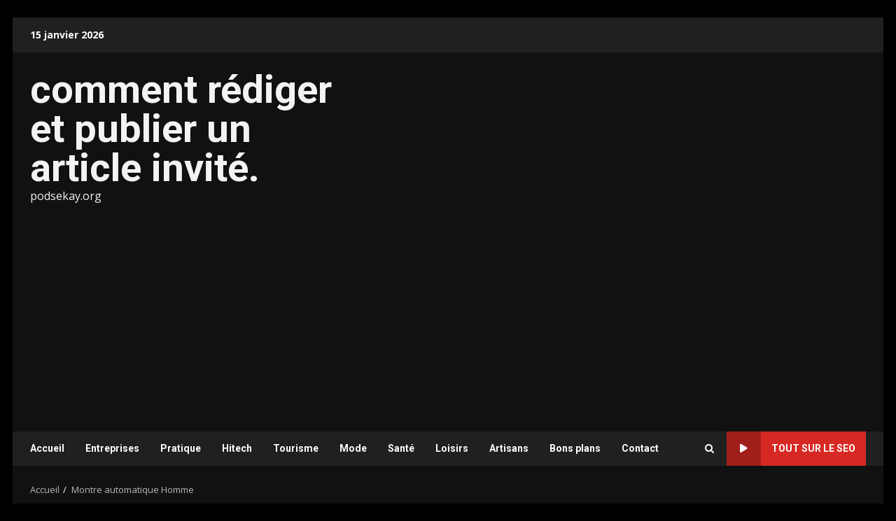

--- FILE ---
content_type: text/html; charset=UTF-8
request_url: https://podsekay.org/tag/montre-automatique-homme/
body_size: 14500
content:
<!doctype html>
<html dir="ltr" lang="fr-FR" prefix="og: https://ogp.me/ns#">
<head>
    <meta charset="UTF-8">
    <meta name="viewport" content="width=device-width, initial-scale=1">
    <link rel="profile" href="https://gmpg.org/xfn/11">

    <title>Montre automatique Homme - comment rédiger et publier un article invité.</title>

		<!-- All in One SEO 4.9.3 - aioseo.com -->
	<meta name="robots" content="max-image-preview:large" />
	<link rel="canonical" href="https://podsekay.org/tag/montre-automatique-homme/" />
	<meta name="generator" content="All in One SEO (AIOSEO) 4.9.3" />
		<script type="application/ld+json" class="aioseo-schema">
			{"@context":"https:\/\/schema.org","@graph":[{"@type":"BreadcrumbList","@id":"https:\/\/podsekay.org\/tag\/montre-automatique-homme\/#breadcrumblist","itemListElement":[{"@type":"ListItem","@id":"https:\/\/podsekay.org#listItem","position":1,"name":"Accueil","item":"https:\/\/podsekay.org","nextItem":{"@type":"ListItem","@id":"https:\/\/podsekay.org\/tag\/montre-automatique-homme\/#listItem","name":"Montre automatique\u00a0Homme"}},{"@type":"ListItem","@id":"https:\/\/podsekay.org\/tag\/montre-automatique-homme\/#listItem","position":2,"name":"Montre automatique\u00a0Homme","previousItem":{"@type":"ListItem","@id":"https:\/\/podsekay.org#listItem","name":"Accueil"}}]},{"@type":"CollectionPage","@id":"https:\/\/podsekay.org\/tag\/montre-automatique-homme\/#collectionpage","url":"https:\/\/podsekay.org\/tag\/montre-automatique-homme\/","name":"Montre automatique Homme - comment r\u00e9diger et publier un article invit\u00e9.","inLanguage":"fr-FR","isPartOf":{"@id":"https:\/\/podsekay.org\/#website"},"breadcrumb":{"@id":"https:\/\/podsekay.org\/tag\/montre-automatique-homme\/#breadcrumblist"}},{"@type":"Organization","@id":"https:\/\/podsekay.org\/#organization","name":"comment r\u00e9diger et publier un article invit\u00e9.","description":"podsekay.org","url":"https:\/\/podsekay.org\/"},{"@type":"WebSite","@id":"https:\/\/podsekay.org\/#website","url":"https:\/\/podsekay.org\/","name":"comment r\u00e9diger et publier un article invit\u00e9.","description":"podsekay.org","inLanguage":"fr-FR","publisher":{"@id":"https:\/\/podsekay.org\/#organization"}}]}
		</script>
		<!-- All in One SEO -->

<link rel='dns-prefetch' href='//www.googletagmanager.com' />
<link rel='dns-prefetch' href='//fonts.googleapis.com' />
<link rel='dns-prefetch' href='//pagead2.googlesyndication.com' />
<link rel="alternate" type="application/rss+xml" title="comment rédiger et publier un article invité. &raquo; Flux" href="https://podsekay.org/feed/" />
<link rel="alternate" type="application/rss+xml" title="comment rédiger et publier un article invité. &raquo; Flux des commentaires" href="https://podsekay.org/comments/feed/" />
<link rel="alternate" type="application/rss+xml" title="comment rédiger et publier un article invité. &raquo; Flux de l’étiquette Montre automatique Homme" href="https://podsekay.org/tag/montre-automatique-homme/feed/" />
<style id='wp-img-auto-sizes-contain-inline-css' type='text/css'>
img:is([sizes=auto i],[sizes^="auto," i]){contain-intrinsic-size:3000px 1500px}
/*# sourceURL=wp-img-auto-sizes-contain-inline-css */
</style>

<style id='wp-emoji-styles-inline-css' type='text/css'>

	img.wp-smiley, img.emoji {
		display: inline !important;
		border: none !important;
		box-shadow: none !important;
		height: 1em !important;
		width: 1em !important;
		margin: 0 0.07em !important;
		vertical-align: -0.1em !important;
		background: none !important;
		padding: 0 !important;
	}
/*# sourceURL=wp-emoji-styles-inline-css */
</style>
<link rel='stylesheet' id='aft-icons-css' href='https://podsekay.org/wp-content/themes/darknews/assets/icons/style.css?ver=94c63e94c8b4cbffffd3133f1c18b45f' type='text/css' media='all' />
<link rel='stylesheet' id='bootstrap-css' href='https://podsekay.org/wp-content/themes/darknews/assets/bootstrap/css/bootstrap.min.css?ver=94c63e94c8b4cbffffd3133f1c18b45f' type='text/css' media='all' />
<link rel='stylesheet' id='slick-css-css' href='https://podsekay.org/wp-content/themes/darknews/assets/slick/css/slick.min.css?ver=94c63e94c8b4cbffffd3133f1c18b45f' type='text/css' media='all' />
<link rel='stylesheet' id='sidr-css' href='https://podsekay.org/wp-content/themes/darknews/assets/sidr/css/jquery.sidr.dark.css?ver=94c63e94c8b4cbffffd3133f1c18b45f' type='text/css' media='all' />
<link rel='stylesheet' id='magnific-popup-css' href='https://podsekay.org/wp-content/themes/darknews/assets/magnific-popup/magnific-popup.css?ver=94c63e94c8b4cbffffd3133f1c18b45f' type='text/css' media='all' />
<link rel='stylesheet' id='darknews-google-fonts-css' href='https://fonts.googleapis.com/css?family=Roboto:100,300,400,500,700|Open%20Sans:400,400italic,600,700|Roboto:100,300,400,500,700&#038;subset=latin,latin-ext' type='text/css' media='all' />
<link rel='stylesheet' id='darknews-style-css' href='https://podsekay.org/wp-content/themes/darknews/style.css?ver=94c63e94c8b4cbffffd3133f1c18b45f' type='text/css' media='all' />
<style id='darknews-style-inline-css' type='text/css'>

                    body.aft-dark-mode #sidr,
            body.aft-dark-mode,
            body.aft-dark-mode #af-preloader {
            background-color: #000000;
            }
        
                    body.aft-default-mode #sidr,
            body.aft-default-mode #af-preloader {
            background-color: #eeeeee ;
            }
            body.aft-default-mode.custom-background,
            body.aft-default-mode {
            background-color: #eeeeee  ;
            }
        
                    .woocommerce #respond input#submit.disabled,
            .woocommerce #respond input#submit:disabled,
            .woocommerce #respond input#submit:disabled[disabled],
            .woocommerce a.button.disabled,
            .woocommerce a.button:disabled,
            .woocommerce a.button:disabled[disabled],
            .woocommerce button.button.disabled,
            .woocommerce button.button:disabled,
            .woocommerce button.button:disabled[disabled],
            .woocommerce input.button.disabled,
            .woocommerce input.button:disabled,
            .woocommerce input.button:disabled[disabled],
            .woocommerce #respond input#submit,
            .woocommerce a.button,
            .woocommerce button.button,
            .woocommerce input.button,
            .woocommerce #respond input#submit.alt,
            .woocommerce a.button.alt,
            .woocommerce button.button.alt,
            .woocommerce input.button.alt,

            .order-again .button:hover,
            .woocommerce a.button.add_to_cart_button:hover,
            .woocommerce-Address .edit:hover,
            .woocommerce-Button:hover,
            .wc-block-components-button:hover,
            .woocommerce #respond input#submit.alt:hover,
            .woocommerce a.button.alt:hover,
            .woocommerce button.button.alt:hover,
            .woocommerce input.button.alt:hover,
            .woocommerce-active a.added_to_cart :hover,
            .woocommerce a.added_to_cart:hover,
            body.aft-default-mode .entry-content a.wc-block-components-button,
            body .wc-block-components-button,
            .woocommerce-account .addresses .title .edit,

            .wc-block-checkout .wp-block-button__link,
            :root .wc-block-featured-product__link :where(.wp-element-button, .wp-block-button__link),
            :root .wc-block-featured-category__link :where(.wp-element-button, .wp-block-button__link),
            .woocommerce-notices-wrapper .button,
            .wc-block-grid .wp-block-button__link,
            .wp-block-button.wc-block-components-product-button .wp-block-button__link,
            .wc-block-grid__product-add-to-cart.wp-block-button .wp-block-button__link,
            button.wc-block-mini-cart__button,
            .woocommerce ul.products li.product .button:hover,

            .widget-title-fill-and-border .wp-block-search__label,
            .widget-title-fill-and-no-border .wp-block-search__label,
            .widget-title-fill-and-border .wp-block-group .wp-block-heading,
            .widget-title-fill-and-no-border .wp-block-group .wp-block-heading,

            .widget-title-fill-and-border .wp_post_author_widget .widget-title .header-after,
            .widget-title-fill-and-no-border .wp_post_author_widget .widget-title .header-after,

            footer .aft-small-social-menu ul li a:hover,
            header .top-header .aft-small-social-menu ul li a:hover,
            .darknews_author_info_widget .aft-small-social-menu ul li a:hover,
            footer .aft-small-social-menu ul li a:hover,
            body.widget-title-border-center .widget-title .heading-line-before,
            body.widget-title-border-bottom .header-after1 .heading-line-before,
            body.widget-title-border-bottom .widget-title .heading-line-before,
            body .af-cat-widget-carousel a.darknews-categories.category-color-1,
            .widget-title-fill-and-no-border .widget-title .heading-line,
            .widget-title-fill-and-border .widget-title .heading-line,
            .widget-title-border-bottom .wp-block-search__label::before,
            .widget-title-border-bottom .wp-block-group .wp-block-heading::before,
            .widget-title-border-bottom .wp_post_author_widget .widget-title .header-after::before,
            .widget-title-border-center .wp-block-search__label::before,
            .widget-title-border-center .wp-block-group .wp-block-heading::before,
            .widget-title-border-center .wp_post_author_widget .widget-title .heading-line-before,
            .widget-title-border-center .wp_post_author_widget .widget-title .header-after::before,

            .aft-posts-tabs-panel .nav-tabs>li>a.active,
            .aft-main-banner-wrapper .widget-title .heading-line,
            a.sidr-class-sidr-button-close,
            .aft-default-mode .entry-content button.button:hover,
            .aft-default-mode .entry-content a.button:hover,
            .aft-dark-mode .entry-content button.button:hover,
            .aft-dark-mode .entry-content a.button:hover,

            .widget-title-fill-and-border .wp-block-search__label::before,
            .widget-title-fill-and-border .wp-block-group .wp-block-heading::before,

            body.aft-dark-mode .is-style-fill a.wp-block-button__link:not(.has-text-color),
            body.aft-default-mode .is-style-fill a.wp-block-button__link:not(.has-text-color),

            body.aft-dark-mode input[type="button"],
            body.aft-dark-mode input[type="reset"],
            body.aft-dark-mode input[type="submit"],
            body.aft-dark-mode .inner-suscribe input[type=submit],
            body.aft-default-mode input[type="button"],
            body.aft-default-mode input[type="reset"],
            body.aft-default-mode input[type="submit"],
            .wp-block-search__button,
            body.aft-default-mode .inner-suscribe input[type=submit],
            .af-youtube-slider .af-video-wrap .af-bg-play i,
            .af-youtube-video-list .entry-header-yt-video-wrapper .af-yt-video-play i,
            body .btn-style1 a:visited,
            body .btn-style1 a,
            body .darknews-pagination .nav-links .page-numbers.current,
            body #scroll-up,
            .aft-readmore-wrapper a.aft-readmore:hover,
            body.aft-dark-mode .aft-readmore-wrapper a.aft-readmore:hover,
            footer.site-footer .aft-readmore-wrapper a.aft-readmore:hover,
            .aft-readmore-wrapper a.aft-readmore:hover,
            .read-img .trending-no,
            body .trending-posts-vertical .trending-no{
            background-color: #d72924 ;
            }

            .grid-design-texts-over-image .aft-readmore-wrapper a.aft-readmore:hover,
            .aft-readmore-wrapper a.aft-readmore:hover,
            body.aft-dark-mode .aft-readmore-wrapper a.aft-readmore:hover,
            body.aft-default-mode .aft-readmore-wrapper a.aft-readmore:hover,

            body.single .entry-header .aft-post-excerpt-and-meta .post-excerpt,
            .aft-posts-tabs-panel .nav-tabs,
            .widget-title-fill-and-border .widget-title,
            body.aft-dark-mode.single span.tags-links a:hover,
            .darknews-pagination .nav-links .page-numbers.current,
            .aft-readmore-wrapper a.aft-readmore:hover,
            p.awpa-more-posts a:hover{
            border-color: #d72924 ;
            }
            .woocommerce div.product .woocommerce-tabs ul.tabs li.active,
            body.aft-dark-mode .is-style-outline a.wp-block-button__link:not(.has-text-color),
            body.aft-default-mode .is-style-outline a.wp-block-button__link:not(.has-text-color),
            .wp-post-author-meta .wp-post-author-meta-more-posts a.awpa-more-posts:hover{
            border-color: #d72924 ;
            }
            #scroll-up::after,
            .aft-dark-mode #loader,
            .aft-default-mode #loader {
            border-bottom-color: #d72924 ;
            }
            body.aft-default-mode .woocommerce-loop-product__title:hover,
            body.aft-dark-mode .woocommerce-loop-product__title:hover,
            body.aft-dark-mode .is-style-outline a.wp-block-button__link:not(.has-text-color),
            body.aft-default-mode .is-style-outline a.wp-block-button__link:not(.has-text-color),
            body.aft-default-mode #secondary .darknews-widget ol[class*="wp-block-"] a:hover,
            body.aft-default-mode #secondary .darknews-widget ul[class*="wp-block-"] a:hover,
            body.aft-dark-mode #secondary .darknews-widget ol[class*="wp-block-"] a:hover,
            body.aft-dark-mode #secondary .darknews-widget ul[class*="wp-block-"] a:hover,
            .widget_text a ,
            body.aft-default-mode .sidebar-area .wp-block-tag-cloud a:hover,
            body.aft-default-mode .site-footer .wp-block-tag-cloud a:hover,
            body.aft-default-mode .site-footer .tagcloud a:hover,
            .wp_post_author_widget .wp-post-author-meta .awpa-display-name a:hover,
            body.aft-dark-mode .sidebar-area .wp-block-tag-cloud a:hover,
            body.aft-dark-mode .site-footer .wp-block-tag-cloud a:hover,
            body.aft-dark-mode .site-footer .tagcloud a:hover,
            .wp-post-author-meta .wp-post-author-meta-more-posts a.awpa-more-posts:hover,
            body.aft-default-mode .af-breadcrumbs a:hover,
            body.aft-dark-mode .af-breadcrumbs a:hover,
            .aft-default-mode .site-footer .wp-calendar-nav a,
            body.aft-dark-mode .wp-calendar-nav a,
            body p.logged-in-as a,
            a, a:visited, a:hover, a:focus, a:active,
            span.posted_in a:hover,span.tagged_as a:hover ,
            body.aft-default-mode .wp-post-author-meta .awpa-display-name a:hover,
            body.aft-default-mode .tagcloud a:hover,
            body.aft-default-mode.single span.tags-links a:hover,
            body.aft-default-mode p.awpa-more-posts a:hover,
            body.aft-default-mode p.awpa-website a:hover ,
            body.aft-default-mode .widget ul.menu >li a:hover,
            body.aft-default-mode .nav-links a:hover,
            body.aft-default-mode ul.trail-items li a:hover,
            body.aft-dark-mode .wp-post-author-meta .awpa-display-name a:hover,
            body.aft-dark-mode .tagcloud a:hover,
            body.aft-dark-mode.single span.tags-links a:hover,
            body.aft-dark-mode p.awpa-more-posts a:hover,
            body.aft-dark-mode p.awpa-website a:hover ,
            body.aft-dark-mode .widget ul.menu >li a:hover,
            body.aft-dark-mode .nav-links a:hover,
            body.aft-dark-mode ul.trail-items li a:hover,
            .site-footer .secondary-footer a:hover,
            body.aft-default-mode .comment-meta a:hover,
            body.aft-dark-mode .comment-meta a:hover,
            body.aft-default-mode .fn a:hover,
            body.aft-dark-mode .fn a:hover,
            body.aft-dark-mode .entry-content a:hover,
            body.aft-dark-mode .entry-content > [class*="wp-block-"] a:not(.has-text-color):hover,
            body.aft-dark-mode .entry-content > ol a:hover,
            body.aft-dark-mode .entry-content > ul a:hover,
            body.aft-dark-mode .entry-content > p a:hover,
            body.aft-default-mode .entry-content a:hover,
            body.aft-default-mode .entry-content > [class*="wp-block-"] a:not(.has-text-color):hover,
            body.aft-default-mode .entry-content > ol a:hover,
            body.aft-default-mode .entry-content > ul a:hover,
            body.aft-default-mode .entry-content > p a:hover,
            .comment-metadata a{
            color:#d72924 ;
            }

            @media only screen and (min-width: 992px){
            body.aft-default-mode .darknews-header .main-navigation .menu-desktop > ul > li:hover > a:before,
            body.aft-default-mode .darknews-header .main-navigation .menu-desktop > ul > li.current-menu-item > a:before {
            background-color: #d72924 ;
            }
            }
        
                    .woocommerce-product-search button[type="submit"], input.search-submit{
            background-color: #d72924 ;
            }
            #wp-calendar tbody td a,
            body.aft-dark-mode #wp-calendar tbody td#today,
            body.aft-default-mode #wp-calendar tbody td#today,
            body .entry-content > [class*="wp-block-"] a:not(.has-text-color),
            body .entry-content > ul a, body .entry-content > ul a:visited,
            body .entry-content > ol a, body .entry-content > ol a:visited,
            body .entry-content > p a, body .entry-content > p a:visited
            {
            color: #d72924 ;
            }
            .woocommerce-product-search button[type="submit"], input.search-submit,
            body.single span.tags-links a:hover{
            border-color: #d72924 ;
            }

            @media only screen and (min-width: 993px){
            .main-navigation .menu-desktop > li.current-menu-item::after,
            .main-navigation .menu-desktop > ul > li.current-menu-item::after,
            .main-navigation .menu-desktop > li::after, .main-navigation .menu-desktop > ul > li::after{
            background-color: #d72924 ;
            }
            }
        

                    .site-title {
            font-family: Roboto;
            }
        
                    body,
            button,
            input,
            select,
            optgroup,
            .cat-links li a,
            .min-read,
            .af-social-contacts .social-widget-menu .screen-reader-text,
            textarea {
            font-family: Open Sans;
            }
        
                    .wp-block-search__label,
            div.custom-menu-link > a,
            .aft-main-banner-wrapper .nav-tabs>li>a,
            .aft-posts-tabs-panel .nav-tabs>li>a,
            .exclusive-posts .exclusive-now span,
            .aft-posts-tabs-panel .nav-tabs>li>a,
            .nav-tabs>li,
            .widget ul ul li,
            .widget ul.menu >li ,
            .widget > ul > li,
            .main-navigation ul li a,
            h1, h2, h3, h4, h5, h6 {
            font-family: Roboto;
            }
        
        .elementor-page .elementor-section.elementor-section-full_width > .elementor-container,
        .elementor-page .elementor-section.elementor-section-boxed > .elementor-container,
        .elementor-default .elementor-section.elementor-section-full_width > .elementor-container,
        .elementor-default .elementor-section.elementor-section-boxed > .elementor-container{
        max-width: 1244px;
        }
        @media screen and (min-width: 1360px){
        .af-full-layout.elementor-page .elementor-section.elementor-section-full_width > .elementor-container,
        .af-full-layout.elementor-page .elementor-section.elementor-section-boxed > .elementor-container,
        .af-full-layout.elementor-default .elementor-section.elementor-section-full_width > .elementor-container,
        .af-full-layout.elementor-default .elementor-section.elementor-section-boxed > .elementor-container{
        max-width: 1920px;
        }
        }
        .full-width-content .elementor-section-stretched,
        .align-content-left .elementor-section-stretched,
        .align-content-right .elementor-section-stretched {
        max-width: 100%;
        left: 0 !important;
        }

/*# sourceURL=darknews-style-inline-css */
</style>
<script type="text/javascript" src="https://podsekay.org/wp-includes/js/jquery/jquery.min.js?ver=3.7.1" id="jquery-core-js"></script>
<script type="text/javascript" src="https://podsekay.org/wp-includes/js/jquery/jquery-migrate.min.js?ver=3.4.1" id="jquery-migrate-js"></script>

<!-- Extrait de code de la balise Google (gtag.js) ajouté par Site Kit -->
<!-- Extrait Google Analytics ajouté par Site Kit -->
<script type="text/javascript" src="https://www.googletagmanager.com/gtag/js?id=GT-WK2M7K" id="google_gtagjs-js" async></script>
<script type="text/javascript" id="google_gtagjs-js-after">
/* <![CDATA[ */
window.dataLayer = window.dataLayer || [];function gtag(){dataLayer.push(arguments);}
gtag("set","linker",{"domains":["podsekay.org"]});
gtag("js", new Date());
gtag("set", "developer_id.dZTNiMT", true);
gtag("config", "GT-WK2M7K");
//# sourceURL=google_gtagjs-js-after
/* ]]> */
</script>
<link rel="https://api.w.org/" href="https://podsekay.org/wp-json/" /><link rel="alternate" title="JSON" type="application/json" href="https://podsekay.org/wp-json/wp/v2/tags/257" /><link rel="EditURI" type="application/rsd+xml" title="RSD" href="https://podsekay.org/xmlrpc.php?rsd" />
<!-- Advance Canonical URL (Basic) --><link rel="canonical" href="https://podsekay.org/tag/montre-automatique-homme/"><!-- Advance Canonical URL --><meta name="robots" content="index,follow" /><meta name="generator" content="Site Kit by Google 1.170.0" /><meta name="google-site-verification" content="iPEcCkioQf7kwV94aTzKIuR3wrRj0mHdVwZRQhfHUKQ">
<!-- Balises Meta Google AdSense ajoutées par Site Kit -->
<meta name="google-adsense-platform-account" content="ca-host-pub-2644536267352236">
<meta name="google-adsense-platform-domain" content="sitekit.withgoogle.com">
<!-- Fin des balises Meta End Google AdSense ajoutées par Site Kit -->
<style type="text/css">.recentcomments a{display:inline !important;padding:0 !important;margin:0 !important;}</style>        <style type="text/css">
                        .site-title a,
            .site-header .site-branding .site-title a:visited,
            .site-header .site-branding .site-title a:hover,
            .site-description {
                color: #f3f3f3;
            }

            .header-layout-3 .site-header .site-branding .site-title,
            .site-branding .site-title {
                font-size: 56px;
            }

            @media only screen and (max-width: 640px) {
                .site-branding .site-title {
                    font-size: 40px;

                }
              }   

           @media only screen and (max-width: 375px) {
                    .site-branding .site-title {
                        font-size: 32px;

                    }
                }

            

        </style>
        
<!-- Extrait Google AdSense ajouté par Site Kit -->
<script type="text/javascript" async="async" src="https://pagead2.googlesyndication.com/pagead/js/adsbygoogle.js?client=ca-pub-5622725242162233&amp;host=ca-host-pub-2644536267352236" crossorigin="anonymous"></script>

<!-- End Google AdSense snippet added by Site Kit -->
<link rel="icon" href="https://podsekay.org/wp-content/uploads/2019/02/cropped-cropped-22-32x32.jpg" sizes="32x32" />
<link rel="icon" href="https://podsekay.org/wp-content/uploads/2019/02/cropped-cropped-22-192x192.jpg" sizes="192x192" />
<link rel="apple-touch-icon" href="https://podsekay.org/wp-content/uploads/2019/02/cropped-cropped-22-180x180.jpg" />
<meta name="msapplication-TileImage" content="https://podsekay.org/wp-content/uploads/2019/02/cropped-cropped-22-270x270.jpg" />
<style id='global-styles-inline-css' type='text/css'>
:root{--wp--preset--aspect-ratio--square: 1;--wp--preset--aspect-ratio--4-3: 4/3;--wp--preset--aspect-ratio--3-4: 3/4;--wp--preset--aspect-ratio--3-2: 3/2;--wp--preset--aspect-ratio--2-3: 2/3;--wp--preset--aspect-ratio--16-9: 16/9;--wp--preset--aspect-ratio--9-16: 9/16;--wp--preset--color--black: #000000;--wp--preset--color--cyan-bluish-gray: #abb8c3;--wp--preset--color--white: #ffffff;--wp--preset--color--pale-pink: #f78da7;--wp--preset--color--vivid-red: #cf2e2e;--wp--preset--color--luminous-vivid-orange: #ff6900;--wp--preset--color--luminous-vivid-amber: #fcb900;--wp--preset--color--light-green-cyan: #7bdcb5;--wp--preset--color--vivid-green-cyan: #00d084;--wp--preset--color--pale-cyan-blue: #8ed1fc;--wp--preset--color--vivid-cyan-blue: #0693e3;--wp--preset--color--vivid-purple: #9b51e0;--wp--preset--gradient--vivid-cyan-blue-to-vivid-purple: linear-gradient(135deg,rgb(6,147,227) 0%,rgb(155,81,224) 100%);--wp--preset--gradient--light-green-cyan-to-vivid-green-cyan: linear-gradient(135deg,rgb(122,220,180) 0%,rgb(0,208,130) 100%);--wp--preset--gradient--luminous-vivid-amber-to-luminous-vivid-orange: linear-gradient(135deg,rgb(252,185,0) 0%,rgb(255,105,0) 100%);--wp--preset--gradient--luminous-vivid-orange-to-vivid-red: linear-gradient(135deg,rgb(255,105,0) 0%,rgb(207,46,46) 100%);--wp--preset--gradient--very-light-gray-to-cyan-bluish-gray: linear-gradient(135deg,rgb(238,238,238) 0%,rgb(169,184,195) 100%);--wp--preset--gradient--cool-to-warm-spectrum: linear-gradient(135deg,rgb(74,234,220) 0%,rgb(151,120,209) 20%,rgb(207,42,186) 40%,rgb(238,44,130) 60%,rgb(251,105,98) 80%,rgb(254,248,76) 100%);--wp--preset--gradient--blush-light-purple: linear-gradient(135deg,rgb(255,206,236) 0%,rgb(152,150,240) 100%);--wp--preset--gradient--blush-bordeaux: linear-gradient(135deg,rgb(254,205,165) 0%,rgb(254,45,45) 50%,rgb(107,0,62) 100%);--wp--preset--gradient--luminous-dusk: linear-gradient(135deg,rgb(255,203,112) 0%,rgb(199,81,192) 50%,rgb(65,88,208) 100%);--wp--preset--gradient--pale-ocean: linear-gradient(135deg,rgb(255,245,203) 0%,rgb(182,227,212) 50%,rgb(51,167,181) 100%);--wp--preset--gradient--electric-grass: linear-gradient(135deg,rgb(202,248,128) 0%,rgb(113,206,126) 100%);--wp--preset--gradient--midnight: linear-gradient(135deg,rgb(2,3,129) 0%,rgb(40,116,252) 100%);--wp--preset--font-size--small: 13px;--wp--preset--font-size--medium: 20px;--wp--preset--font-size--large: 36px;--wp--preset--font-size--x-large: 42px;--wp--preset--spacing--20: 0.44rem;--wp--preset--spacing--30: 0.67rem;--wp--preset--spacing--40: 1rem;--wp--preset--spacing--50: 1.5rem;--wp--preset--spacing--60: 2.25rem;--wp--preset--spacing--70: 3.38rem;--wp--preset--spacing--80: 5.06rem;--wp--preset--shadow--natural: 6px 6px 9px rgba(0, 0, 0, 0.2);--wp--preset--shadow--deep: 12px 12px 50px rgba(0, 0, 0, 0.4);--wp--preset--shadow--sharp: 6px 6px 0px rgba(0, 0, 0, 0.2);--wp--preset--shadow--outlined: 6px 6px 0px -3px rgb(255, 255, 255), 6px 6px rgb(0, 0, 0);--wp--preset--shadow--crisp: 6px 6px 0px rgb(0, 0, 0);}:root { --wp--style--global--content-size: 824px;--wp--style--global--wide-size: 1244px; }:where(body) { margin: 0; }.wp-site-blocks > .alignleft { float: left; margin-right: 2em; }.wp-site-blocks > .alignright { float: right; margin-left: 2em; }.wp-site-blocks > .aligncenter { justify-content: center; margin-left: auto; margin-right: auto; }:where(.wp-site-blocks) > * { margin-block-start: 24px; margin-block-end: 0; }:where(.wp-site-blocks) > :first-child { margin-block-start: 0; }:where(.wp-site-blocks) > :last-child { margin-block-end: 0; }:root { --wp--style--block-gap: 24px; }:root :where(.is-layout-flow) > :first-child{margin-block-start: 0;}:root :where(.is-layout-flow) > :last-child{margin-block-end: 0;}:root :where(.is-layout-flow) > *{margin-block-start: 24px;margin-block-end: 0;}:root :where(.is-layout-constrained) > :first-child{margin-block-start: 0;}:root :where(.is-layout-constrained) > :last-child{margin-block-end: 0;}:root :where(.is-layout-constrained) > *{margin-block-start: 24px;margin-block-end: 0;}:root :where(.is-layout-flex){gap: 24px;}:root :where(.is-layout-grid){gap: 24px;}.is-layout-flow > .alignleft{float: left;margin-inline-start: 0;margin-inline-end: 2em;}.is-layout-flow > .alignright{float: right;margin-inline-start: 2em;margin-inline-end: 0;}.is-layout-flow > .aligncenter{margin-left: auto !important;margin-right: auto !important;}.is-layout-constrained > .alignleft{float: left;margin-inline-start: 0;margin-inline-end: 2em;}.is-layout-constrained > .alignright{float: right;margin-inline-start: 2em;margin-inline-end: 0;}.is-layout-constrained > .aligncenter{margin-left: auto !important;margin-right: auto !important;}.is-layout-constrained > :where(:not(.alignleft):not(.alignright):not(.alignfull)){max-width: var(--wp--style--global--content-size);margin-left: auto !important;margin-right: auto !important;}.is-layout-constrained > .alignwide{max-width: var(--wp--style--global--wide-size);}body .is-layout-flex{display: flex;}.is-layout-flex{flex-wrap: wrap;align-items: center;}.is-layout-flex > :is(*, div){margin: 0;}body .is-layout-grid{display: grid;}.is-layout-grid > :is(*, div){margin: 0;}body{padding-top: 0px;padding-right: 0px;padding-bottom: 0px;padding-left: 0px;}a:where(:not(.wp-element-button)){text-decoration: none;}:root :where(.wp-element-button, .wp-block-button__link){background-color: #32373c;border-radius: 0;border-width: 0;color: #fff;font-family: inherit;font-size: inherit;font-style: inherit;font-weight: inherit;letter-spacing: inherit;line-height: inherit;padding-top: calc(0.667em + 2px);padding-right: calc(1.333em + 2px);padding-bottom: calc(0.667em + 2px);padding-left: calc(1.333em + 2px);text-decoration: none;text-transform: inherit;}.has-black-color{color: var(--wp--preset--color--black) !important;}.has-cyan-bluish-gray-color{color: var(--wp--preset--color--cyan-bluish-gray) !important;}.has-white-color{color: var(--wp--preset--color--white) !important;}.has-pale-pink-color{color: var(--wp--preset--color--pale-pink) !important;}.has-vivid-red-color{color: var(--wp--preset--color--vivid-red) !important;}.has-luminous-vivid-orange-color{color: var(--wp--preset--color--luminous-vivid-orange) !important;}.has-luminous-vivid-amber-color{color: var(--wp--preset--color--luminous-vivid-amber) !important;}.has-light-green-cyan-color{color: var(--wp--preset--color--light-green-cyan) !important;}.has-vivid-green-cyan-color{color: var(--wp--preset--color--vivid-green-cyan) !important;}.has-pale-cyan-blue-color{color: var(--wp--preset--color--pale-cyan-blue) !important;}.has-vivid-cyan-blue-color{color: var(--wp--preset--color--vivid-cyan-blue) !important;}.has-vivid-purple-color{color: var(--wp--preset--color--vivid-purple) !important;}.has-black-background-color{background-color: var(--wp--preset--color--black) !important;}.has-cyan-bluish-gray-background-color{background-color: var(--wp--preset--color--cyan-bluish-gray) !important;}.has-white-background-color{background-color: var(--wp--preset--color--white) !important;}.has-pale-pink-background-color{background-color: var(--wp--preset--color--pale-pink) !important;}.has-vivid-red-background-color{background-color: var(--wp--preset--color--vivid-red) !important;}.has-luminous-vivid-orange-background-color{background-color: var(--wp--preset--color--luminous-vivid-orange) !important;}.has-luminous-vivid-amber-background-color{background-color: var(--wp--preset--color--luminous-vivid-amber) !important;}.has-light-green-cyan-background-color{background-color: var(--wp--preset--color--light-green-cyan) !important;}.has-vivid-green-cyan-background-color{background-color: var(--wp--preset--color--vivid-green-cyan) !important;}.has-pale-cyan-blue-background-color{background-color: var(--wp--preset--color--pale-cyan-blue) !important;}.has-vivid-cyan-blue-background-color{background-color: var(--wp--preset--color--vivid-cyan-blue) !important;}.has-vivid-purple-background-color{background-color: var(--wp--preset--color--vivid-purple) !important;}.has-black-border-color{border-color: var(--wp--preset--color--black) !important;}.has-cyan-bluish-gray-border-color{border-color: var(--wp--preset--color--cyan-bluish-gray) !important;}.has-white-border-color{border-color: var(--wp--preset--color--white) !important;}.has-pale-pink-border-color{border-color: var(--wp--preset--color--pale-pink) !important;}.has-vivid-red-border-color{border-color: var(--wp--preset--color--vivid-red) !important;}.has-luminous-vivid-orange-border-color{border-color: var(--wp--preset--color--luminous-vivid-orange) !important;}.has-luminous-vivid-amber-border-color{border-color: var(--wp--preset--color--luminous-vivid-amber) !important;}.has-light-green-cyan-border-color{border-color: var(--wp--preset--color--light-green-cyan) !important;}.has-vivid-green-cyan-border-color{border-color: var(--wp--preset--color--vivid-green-cyan) !important;}.has-pale-cyan-blue-border-color{border-color: var(--wp--preset--color--pale-cyan-blue) !important;}.has-vivid-cyan-blue-border-color{border-color: var(--wp--preset--color--vivid-cyan-blue) !important;}.has-vivid-purple-border-color{border-color: var(--wp--preset--color--vivid-purple) !important;}.has-vivid-cyan-blue-to-vivid-purple-gradient-background{background: var(--wp--preset--gradient--vivid-cyan-blue-to-vivid-purple) !important;}.has-light-green-cyan-to-vivid-green-cyan-gradient-background{background: var(--wp--preset--gradient--light-green-cyan-to-vivid-green-cyan) !important;}.has-luminous-vivid-amber-to-luminous-vivid-orange-gradient-background{background: var(--wp--preset--gradient--luminous-vivid-amber-to-luminous-vivid-orange) !important;}.has-luminous-vivid-orange-to-vivid-red-gradient-background{background: var(--wp--preset--gradient--luminous-vivid-orange-to-vivid-red) !important;}.has-very-light-gray-to-cyan-bluish-gray-gradient-background{background: var(--wp--preset--gradient--very-light-gray-to-cyan-bluish-gray) !important;}.has-cool-to-warm-spectrum-gradient-background{background: var(--wp--preset--gradient--cool-to-warm-spectrum) !important;}.has-blush-light-purple-gradient-background{background: var(--wp--preset--gradient--blush-light-purple) !important;}.has-blush-bordeaux-gradient-background{background: var(--wp--preset--gradient--blush-bordeaux) !important;}.has-luminous-dusk-gradient-background{background: var(--wp--preset--gradient--luminous-dusk) !important;}.has-pale-ocean-gradient-background{background: var(--wp--preset--gradient--pale-ocean) !important;}.has-electric-grass-gradient-background{background: var(--wp--preset--gradient--electric-grass) !important;}.has-midnight-gradient-background{background: var(--wp--preset--gradient--midnight) !important;}.has-small-font-size{font-size: var(--wp--preset--font-size--small) !important;}.has-medium-font-size{font-size: var(--wp--preset--font-size--medium) !important;}.has-large-font-size{font-size: var(--wp--preset--font-size--large) !important;}.has-x-large-font-size{font-size: var(--wp--preset--font-size--x-large) !important;}
/*# sourceURL=global-styles-inline-css */
</style>
</head>

<body data-rsssl=1 class="archive tag tag-montre-automatique-homme tag-257 wp-embed-responsive wp-theme-darknews hfeed aft-dark-mode aft-header-layout-default header-image-default widget-title-fill-and-border default-content-layout align-content-left af-boxed-layout aft-enable-top-bottom-gaps">

    <div id="af-preloader">
        <div id="loader-wrapper">
            <div id="loader">
            </div>
        </div>
    </div>

<div id="page" class="site af-whole-wrapper">
    <a class="skip-link screen-reader-text" href="#content">Aller au contenu</a>

    
    <header id="masthead" class="header-layout-default darknews-header">
        <div class="top-header">
    <div class="container-wrapper">
      <div class="top-bar-flex">
        <div class="top-bar-left col-2">
          <div class="date-bar-left">
                  <span class="topbar-date">
        15 janvier 2026      </span>
              </div>
        </div>
        <div class="top-bar-right col-2">
          <div class="aft-small-social-menu">
                            </div>
        </div>
      </div>
    </div>
  </div>
<div class="af-middle-header "
  data-background="">
  <div class="container-wrapper">
    <div class="af-middle-container">
      <div class="logo">
            <div class="site-branding">
              <p class="site-title font-family-1">
          <a href="https://podsekay.org/" class="site-title-anchor"
            rel="home">comment rédiger et publier un article invité.</a>
        </p>
      
              <p class="site-description">podsekay.org</p>
          </div>

      </div>

      <div class="header-promotion">
              </div>

    </div>
  </div>
</div>
<div id="main-navigation-bar" class="af-bottom-header">
  <div class="container-wrapper">
    <div class="bottom-bar-flex">
      <div class="offcanvas-navigaiton">
                <div class="af-bottom-head-nav">
              <div class="navigation-container">
      <nav class="main-navigation clearfix">

        <button class="toggle-menu" aria-controls="primary-menu" aria-expanded="false">
          <span class="screen-reader-text">
            Menu principal          </span>
          <i class="ham"></i>
        </button>


        <div class="menu main-menu menu-desktop show-menu-border"><ul id="primary-menu" class="menu"><li id="menu-item-885" class="menu-item menu-item-type-custom menu-item-object-custom menu-item-home menu-item-885"><a href="https://podsekay.org">Accueil</a></li>
<li id="menu-item-886" class="menu-item menu-item-type-taxonomy menu-item-object-category menu-item-886"><a href="https://podsekay.org/category/entreprises/">Entreprises</a></li>
<li id="menu-item-887" class="menu-item menu-item-type-taxonomy menu-item-object-category menu-item-887"><a href="https://podsekay.org/category/pratique/">Pratique</a></li>
<li id="menu-item-888" class="menu-item menu-item-type-taxonomy menu-item-object-category menu-item-888"><a href="https://podsekay.org/category/hitech/">Hitech</a></li>
<li id="menu-item-890" class="menu-item menu-item-type-taxonomy menu-item-object-category menu-item-890"><a href="https://podsekay.org/category/tourisme/">Tourisme</a></li>
<li id="menu-item-891" class="menu-item menu-item-type-taxonomy menu-item-object-category menu-item-891"><a href="https://podsekay.org/category/mode/">Mode</a></li>
<li id="menu-item-892" class="menu-item menu-item-type-taxonomy menu-item-object-category menu-item-892"><a href="https://podsekay.org/category/sante/">Santé</a></li>
<li id="menu-item-893" class="menu-item menu-item-type-taxonomy menu-item-object-category menu-item-893"><a href="https://podsekay.org/category/loisirs/">Loisirs</a></li>
<li id="menu-item-894" class="menu-item menu-item-type-taxonomy menu-item-object-category menu-item-894"><a href="https://podsekay.org/category/artisans/">Artisans</a></li>
<li id="menu-item-895" class="menu-item menu-item-type-taxonomy menu-item-object-category menu-item-895"><a href="https://podsekay.org/category/bons-plans/">Bons plans</a></li>
<li id="menu-item-4070" class="menu-item menu-item-type-custom menu-item-object-custom menu-item-4070"><a href="https://contact.annuaire-seo.com">Contact</a></li>
</ul></div>      </nav>
    </div>


          </div>
      </div>
      <div class="search-watch">
            <div class="af-search-wrap">
      <div class="search-overlay">
        <a href="#" title="Search" class="search-icon">
          <i class="fa fa-search"></i>
        </a>
        <div class="af-search-form">
          <form role="search" method="get" class="search-form" action="https://podsekay.org/">
				<label>
					<span class="screen-reader-text">Rechercher :</span>
					<input type="search" class="search-field" placeholder="Rechercher…" value="" name="s" />
				</label>
				<input type="submit" class="search-submit" value="Rechercher" />
			</form>        </div>
      </div>
    </div>

                    <div class="custom-menu-link">
          <a href="https://allseo.fr/">
                          <i class="fas fa-play" aria-hidden="true"></i>
                        Tout sur le SEO          </a>
        </div>
          
          </div>
    </div>
  </div>
</div>    </header>

    <!-- end slider-section -->
  
        <div id="content" class="container-wrapper">
            <div class="af-breadcrumbs font-family-1 color-pad">

      <div role="navigation" aria-label="Fil d’ariane" class="breadcrumb-trail breadcrumbs" itemprop="breadcrumb"><ul class="trail-items" itemscope itemtype="http://schema.org/BreadcrumbList"><meta name="numberOfItems" content="2" /><meta name="itemListOrder" content="Ascending" /><li itemprop="itemListElement" itemscope itemtype="http://schema.org/ListItem" class="trail-item trail-begin"><a href="https://podsekay.org/" rel="home" itemprop="item"><span itemprop="name">Accueil</span></a><meta itemprop="position" content="1" /></li><li itemprop="itemListElement" itemscope itemtype="http://schema.org/ListItem" class="trail-item trail-end"><a href="https://podsekay.org/tag/montre-automatique-homme/" itemprop="item"><span itemprop="name">Montre automatique Homme</span></a><meta itemprop="position" content="2" /></li></ul></div>
    </div>
  


    <div id="primary" class="content-area">
        <main id="main" class="site-main">

            
                <header class="header-title-wrapper1 entry-header-details">
                    <h1 class="page-title">Montre automatique Homme</h1>                </header><!-- .header-title-wrapper -->
                        <div class="af-container-row aft-archive-wrapper darknews-customizer clearfix archive-layout-grid two-col-masonry">
        

        <article id="post-3656" class="af-sec-post latest-posts-grid col-3 float-l pad archive-layout-grid archive-image-default post-3656 post type-post status-publish format-standard has-post-thumbnail hentry category-mode tag-montre-automatique-homme"                 data-mh="archive-layout-grid">
            
<div class="archive-grid-post">
    
    <div class="pos-rel read-single color-pad clearfix af-cat-widget-carousel grid-design-default">
            <div class="read-img pos-rel read-bg-img">
        <a class="aft-post-image-link"
          href="https://podsekay.org/montre-pour-homme-pourquoi-choisir-un-modele-automatique/" aria-label="Montre pour homme : pourquoi choisir un modèle automatique ?">Montre pour homme : pourquoi choisir un modèle automatique ?</a>
        <img width="639" height="428" src="https://podsekay.org/wp-content/uploads/2023/11/2.jpg" class="attachment-darknews-medium size-darknews-medium wp-post-image" alt="Montre pour homme : pourquoi choisir un modèle automatique ?" decoding="async" fetchpriority="high" srcset="https://podsekay.org/wp-content/uploads/2023/11/2.jpg 639w, https://podsekay.org/wp-content/uploads/2023/11/2-300x201.jpg 300w, https://podsekay.org/wp-content/uploads/2023/11/2-400x268.jpg 400w" sizes="(max-width: 639px) 100vw, 639px" />        <div class="post-format-and-min-read-wrap">
                            </div>
                  <div class="category-min-read-wrap">
            <div class="read-categories">
              <ul class="cat-links"><li class="meta-category">
                             <a class="darknews-categories category-color-1" aria-label="Mode" href="https://podsekay.org/category/mode/">
                                 Mode
                             </a>
                        </li></ul>            </div>
          </div>
              </div>
      <div class="pad read-details color-tp-pad">
                          <div class="read-title">
            <h4>
              <a href="https://podsekay.org/montre-pour-homme-pourquoi-choisir-un-modele-automatique/" aria-label="Montre pour homme : pourquoi choisir un modèle automatique ?">Montre pour homme : pourquoi choisir un modèle automatique ?</a>
            </h4>
          </div>
          <div class="post-item-metadata entry-meta">
            

      <span class="author-links">
                  <span class="item-metadata posts-author byline">

                            <a href="#">
                                    Valentina                </a>
       
          </span>
        

                  <span class="item-metadata posts-date">
            <i class="far fa-clock" aria-hidden="true"></i>
            20 novembre 2023          </span>
        
      </span>
              <span class="aft-comment-view-share">
      </span>
            </div>
        
                  <div class="post-description">
            La montre est un accessoire qui est indispensable pour arriver à l’heure durant vos rendez-vous importants. Grâce à...<div class="aft-readmore-wrapper"><a href="https://podsekay.org/montre-pour-homme-pourquoi-choisir-un-modele-automatique/" class="aft-readmore">Lire la suite</a></div>          </div>
              </div>
    </div>


    </div>








        </article>
    
                </div>
    
            <div class="col col-ten">
                <div class="darknews-pagination">
                                    </div>
            </div>
        </main><!-- #main -->
    </div><!-- #primary -->




<div id="secondary" class="sidebar-area sidebar-sticky-top">
        <aside class="widget-area color-pad">
            <div id="search-2" class="widget darknews-widget widget_search"><form role="search" method="get" class="search-form" action="https://podsekay.org/">
				<label>
					<span class="screen-reader-text">Rechercher :</span>
					<input type="search" class="search-field" placeholder="Rechercher…" value="" name="s" />
				</label>
				<input type="submit" class="search-submit" value="Rechercher" />
			</form></div>
		<div id="recent-posts-2" class="widget darknews-widget widget_recent_entries">
		<h2 class="widget-title widget-title-1"><span class="heading-line-before"></span><span class="heading-line">Articles récents</span><span class="heading-line-after"></span></h2>
		<ul>
											<li>
					<a href="https://podsekay.org/grenouilleres-dete-pour-bebe/">Grenouillères d&rsquo;été pour bébé : allier fraîcheur et élégance pour vos tout-petits</a>
									</li>
											<li>
					<a href="https://podsekay.org/dialecte-marocain/">Les secrets du dialecte marocain dévoilés en cours pratiques</a>
									</li>
											<li>
					<a href="https://podsekay.org/employes-moteur-de-croissance-entreprise/">Comment les employés deviennent le moteur clé de la croissance de l&rsquo;entreprise</a>
									</li>
											<li>
					<a href="https://podsekay.org/plombier-libourne-33500/">Comment choisir un plombier à Libourne 33500 ?</a>
									</li>
											<li>
					<a href="https://podsekay.org/mercedes-utilitaires-doccasion/">Mercedes utilitaires d’occasion : qualité certifiée et garantie !</a>
									</li>
					</ul>

		</div><div id="recent-comments-2" class="widget darknews-widget widget_recent_comments"><h2 class="widget-title widget-title-1"><span class="heading-line-before"></span><span class="heading-line">Commentaires récents</span><span class="heading-line-after"></span></h2><ul id="recentcomments"><li class="recentcomments"><span class="comment-author-link">Anonyme</span> dans <a href="https://podsekay.org/faire-reparer-son-frigo-les-bonnes-informations-a-connaitre/#comment-2983">Faire réparer son frigo : les bonnes informations à connaître</a></li><li class="recentcomments"><span class="comment-author-link">Anonyme</span> dans <a href="https://podsekay.org/comment-bien-choisir-son-college-prive/#comment-2976">Comment bien choisir son collège privé?</a></li><li class="recentcomments"><span class="comment-author-link">Anonyme</span> dans <a href="https://podsekay.org/faire-reparer-son-frigo-les-bonnes-informations-a-connaitre/#comment-2840">Faire réparer son frigo : les bonnes informations à connaître</a></li><li class="recentcomments"><span class="comment-author-link">Anonyme</span> dans <a href="https://podsekay.org/comment-combattre-le-stress-a-laide-de-la-medecine-douce/#comment-2830">Comment combattre le stress à l’aide de la médecine douce ?</a></li><li class="recentcomments"><span class="comment-author-link">Anonyme</span> dans <a href="https://podsekay.org/comment-combattre-le-stress-a-laide-de-la-medecine-douce/#comment-2831">Comment combattre le stress à l’aide de la médecine douce ?</a></li></ul></div><div id="categories-2" class="widget darknews-widget widget_categories"><h2 class="widget-title widget-title-1"><span class="heading-line-before"></span><span class="heading-line">Catégories</span><span class="heading-line-after"></span></h2>
			<ul>
					<li class="cat-item cat-item-9"><a href="https://podsekay.org/category/artisans/">Artisans</a>
</li>
	<li class="cat-item cat-item-21"><a href="https://podsekay.org/category/assurances/">Assurances</a>
</li>
	<li class="cat-item cat-item-87"><a href="https://podsekay.org/category/automobile/">Automobile</a>
</li>
	<li class="cat-item cat-item-3"><a href="https://podsekay.org/category/bien-etre/">Bien-être</a>
</li>
	<li class="cat-item cat-item-7"><a href="https://podsekay.org/category/bons-plans/">Bons plans</a>
</li>
	<li class="cat-item cat-item-6"><a href="https://podsekay.org/category/ceremonies/">Cérémonies</a>
</li>
	<li class="cat-item cat-item-5"><a href="https://podsekay.org/category/entreprises/">Entreprises</a>
</li>
	<li class="cat-item cat-item-12"><a href="https://podsekay.org/category/hitech/">Hitech</a>
</li>
	<li class="cat-item cat-item-4"><a href="https://podsekay.org/category/loisirs/">Loisirs</a>
</li>
	<li class="cat-item cat-item-13"><a href="https://podsekay.org/category/mode/">Mode</a>
</li>
	<li class="cat-item cat-item-100"><a href="https://podsekay.org/category/musique/">Musique</a>
</li>
	<li class="cat-item cat-item-1"><a href="https://podsekay.org/category/non-classe/">Non classé</a>
</li>
	<li class="cat-item cat-item-8"><a href="https://podsekay.org/category/pratique/">Pratique</a>
</li>
	<li class="cat-item cat-item-2"><a href="https://podsekay.org/category/sante/">Santé</a>
</li>
	<li class="cat-item cat-item-11"><a href="https://podsekay.org/category/securite/">Sécurité</a>
</li>
	<li class="cat-item cat-item-10"><a href="https://podsekay.org/category/tourisme/">Tourisme</a>
</li>
	<li class="cat-item cat-item-15"><a href="https://podsekay.org/category/transports-de-personnes/">Transports de personnes</a>
</li>
			</ul>

			</div><div id="tag_cloud-2" class="widget darknews-widget widget_tag_cloud"><h2 class="widget-title widget-title-1"><span class="heading-line-before"></span><span class="heading-line">Recherche par mot clé</span><span class="heading-line-after"></span></h2><div class="tagcloud"><a href="https://podsekay.org/tag/agence-de-communication/" class="tag-cloud-link tag-link-465 tag-link-position-1" style="font-size: 8pt;" aria-label="agence de communication (2 éléments)">agence de communication</a>
<a href="https://podsekay.org/tag/alimentation/" class="tag-cloud-link tag-link-624 tag-link-position-2" style="font-size: 12pt;" aria-label="alimentation (3 éléments)">alimentation</a>
<a href="https://podsekay.org/tag/assurance-emprunteur/" class="tag-cloud-link tag-link-469 tag-link-position-3" style="font-size: 8pt;" aria-label="assurance emprunteur (2 éléments)">assurance emprunteur</a>
<a href="https://podsekay.org/tag/assurance-vehicule/" class="tag-cloud-link tag-link-448 tag-link-position-4" style="font-size: 8pt;" aria-label="Assurance véhicule (2 éléments)">Assurance véhicule</a>
<a href="https://podsekay.org/tag/bien-etre/" class="tag-cloud-link tag-link-14 tag-link-position-5" style="font-size: 18pt;" aria-label="bien-être (5 éléments)">bien-être</a>
<a href="https://podsekay.org/tag/bijou/" class="tag-cloud-link tag-link-141 tag-link-position-6" style="font-size: 12pt;" aria-label="Bijou (3 éléments)">Bijou</a>
<a href="https://podsekay.org/tag/camping-car/" class="tag-cloud-link tag-link-131 tag-link-position-7" style="font-size: 8pt;" aria-label="Camping-car (2 éléments)">Camping-car</a>
<a href="https://podsekay.org/tag/cigarette-electronique/" class="tag-cloud-link tag-link-192 tag-link-position-8" style="font-size: 8pt;" aria-label="cigarette électronique (2 éléments)">cigarette électronique</a>
<a href="https://podsekay.org/tag/cuisine/" class="tag-cloud-link tag-link-655 tag-link-position-9" style="font-size: 8pt;" aria-label="cuisine (2 éléments)">cuisine</a>
<a href="https://podsekay.org/tag/demenagement/" class="tag-cloud-link tag-link-263 tag-link-position-10" style="font-size: 12pt;" aria-label="demenagement (3 éléments)">demenagement</a>
<a href="https://podsekay.org/tag/developpement-durable/" class="tag-cloud-link tag-link-200 tag-link-position-11" style="font-size: 8pt;" aria-label="développement durable (2 éléments)">développement durable</a>
<a href="https://podsekay.org/tag/enfant/" class="tag-cloud-link tag-link-335 tag-link-position-12" style="font-size: 8pt;" aria-label="enfant (2 éléments)">enfant</a>
<a href="https://podsekay.org/tag/gestion-comptable/" class="tag-cloud-link tag-link-247 tag-link-position-13" style="font-size: 12pt;" aria-label="Gestion comptable (3 éléments)">Gestion comptable</a>
<a href="https://podsekay.org/tag/gestion-entreprise/" class="tag-cloud-link tag-link-186 tag-link-position-14" style="font-size: 15.333333333333pt;" aria-label="gestion entreprise (4 éléments)">gestion entreprise</a>
<a href="https://podsekay.org/tag/ia/" class="tag-cloud-link tag-link-433 tag-link-position-15" style="font-size: 8pt;" aria-label="IA (2 éléments)">IA</a>
<a href="https://podsekay.org/tag/innovation/" class="tag-cloud-link tag-link-546 tag-link-position-16" style="font-size: 15.333333333333pt;" aria-label="innovation (4 éléments)">innovation</a>
<a href="https://podsekay.org/tag/intelligence-artificielle/" class="tag-cloud-link tag-link-626 tag-link-position-17" style="font-size: 12pt;" aria-label="Intelligence artificielle (3 éléments)">Intelligence artificielle</a>
<a href="https://podsekay.org/tag/jeux/" class="tag-cloud-link tag-link-132 tag-link-position-18" style="font-size: 8pt;" aria-label="Jeux (2 éléments)">Jeux</a>
<a href="https://podsekay.org/tag/maillot-de-bain/" class="tag-cloud-link tag-link-525 tag-link-position-19" style="font-size: 8pt;" aria-label="Maillot de bain (2 éléments)">Maillot de bain</a>
<a href="https://podsekay.org/tag/marketing/" class="tag-cloud-link tag-link-255 tag-link-position-20" style="font-size: 12pt;" aria-label="marketing (3 éléments)">marketing</a>
<a href="https://podsekay.org/tag/massage/" class="tag-cloud-link tag-link-689 tag-link-position-21" style="font-size: 8pt;" aria-label="massage (2 éléments)">massage</a>
<a href="https://podsekay.org/tag/mode-femme/" class="tag-cloud-link tag-link-735 tag-link-position-22" style="font-size: 22pt;" aria-label="mode femme (7 éléments)">mode femme</a>
<a href="https://podsekay.org/tag/mutuelle/" class="tag-cloud-link tag-link-574 tag-link-position-23" style="font-size: 8pt;" aria-label="mutuelle (2 éléments)">mutuelle</a>
<a href="https://podsekay.org/tag/ordinateur-portable/" class="tag-cloud-link tag-link-120 tag-link-position-24" style="font-size: 12pt;" aria-label="Ordinateur portable (3 éléments)">Ordinateur portable</a>
<a href="https://podsekay.org/tag/panneaux-solaires/" class="tag-cloud-link tag-link-110 tag-link-position-25" style="font-size: 8pt;" aria-label="Panneaux solaires (2 éléments)">Panneaux solaires</a>
<a href="https://podsekay.org/tag/perte-de-poids/" class="tag-cloud-link tag-link-125 tag-link-position-26" style="font-size: 12pt;" aria-label="Perte de poids (3 éléments)">Perte de poids</a>
<a href="https://podsekay.org/tag/pisciniste/" class="tag-cloud-link tag-link-342 tag-link-position-27" style="font-size: 8pt;" aria-label="pisciniste (2 éléments)">pisciniste</a>
<a href="https://podsekay.org/tag/plaque-funeraire/" class="tag-cloud-link tag-link-66 tag-link-position-28" style="font-size: 12pt;" aria-label="plaque funéraire (3 éléments)">plaque funéraire</a>
<a href="https://podsekay.org/tag/plomberie/" class="tag-cloud-link tag-link-262 tag-link-position-29" style="font-size: 12pt;" aria-label="plomberie (3 éléments)">plomberie</a>
<a href="https://podsekay.org/tag/recettes/" class="tag-cloud-link tag-link-656 tag-link-position-30" style="font-size: 8pt;" aria-label="recettes (2 éléments)">recettes</a>
<a href="https://podsekay.org/tag/sante/" class="tag-cloud-link tag-link-486 tag-link-position-31" style="font-size: 12pt;" aria-label="santé (3 éléments)">santé</a>
<a href="https://podsekay.org/tag/serrurier/" class="tag-cloud-link tag-link-84 tag-link-position-32" style="font-size: 8pt;" aria-label="serrurier (2 éléments)">serrurier</a>
<a href="https://podsekay.org/tag/shopping/" class="tag-cloud-link tag-link-741 tag-link-position-33" style="font-size: 8pt;" aria-label="shopping (2 éléments)">shopping</a>
<a href="https://podsekay.org/tag/taxi/" class="tag-cloud-link tag-link-224 tag-link-position-34" style="font-size: 12pt;" aria-label="taxi (3 éléments)">taxi</a>
<a href="https://podsekay.org/tag/technologie/" class="tag-cloud-link tag-link-313 tag-link-position-35" style="font-size: 8pt;" aria-label="technologie (2 éléments)">technologie</a>
<a href="https://podsekay.org/tag/technologies/" class="tag-cloud-link tag-link-435 tag-link-position-36" style="font-size: 8pt;" aria-label="Technologies (2 éléments)">Technologies</a>
<a href="https://podsekay.org/tag/traitement/" class="tag-cloud-link tag-link-642 tag-link-position-37" style="font-size: 8pt;" aria-label="traitement (2 éléments)">traitement</a>
<a href="https://podsekay.org/tag/vetement/" class="tag-cloud-link tag-link-169 tag-link-position-38" style="font-size: 8pt;" aria-label="vetement (2 éléments)">vetement</a>
<a href="https://podsekay.org/tag/voiture/" class="tag-cloud-link tag-link-345 tag-link-position-39" style="font-size: 12pt;" aria-label="voiture (3 éléments)">voiture</a>
<a href="https://podsekay.org/tag/voiture-sans-permis/" class="tag-cloud-link tag-link-330 tag-link-position-40" style="font-size: 8pt;" aria-label="Voiture sans permis (2 éléments)">Voiture sans permis</a>
<a href="https://podsekay.org/tag/voyage/" class="tag-cloud-link tag-link-268 tag-link-position-41" style="font-size: 22pt;" aria-label="voyage (7 éléments)">voyage</a>
<a href="https://podsekay.org/tag/voyance/" class="tag-cloud-link tag-link-30 tag-link-position-42" style="font-size: 15.333333333333pt;" aria-label="voyance (4 éléments)">voyance</a>
<a href="https://podsekay.org/tag/voyance-par-telephone/" class="tag-cloud-link tag-link-162 tag-link-position-43" style="font-size: 8pt;" aria-label="voyance par téléphone (2 éléments)">voyance par téléphone</a>
<a href="https://podsekay.org/tag/vetements/" class="tag-cloud-link tag-link-207 tag-link-position-44" style="font-size: 15.333333333333pt;" aria-label="Vêtements (4 éléments)">Vêtements</a>
<a href="https://podsekay.org/tag/epilation-laser/" class="tag-cloud-link tag-link-236 tag-link-position-45" style="font-size: 8pt;" aria-label="épilation laser (2 éléments)">épilation laser</a></div>
</div>
        </aside>
</div>

</div>




        <section class="aft-blocks above-footer-widget-section">
            <div class="af-main-banner-latest-posts grid-layout darknews-customizer">
    <div class="container-wrapper">
        <div class="widget-title-section">
                            
    <div class="af-title-subtitle-wrap">
      <h4 class="widget-title header-after1 ">
        <span class="heading-line-before"></span>
        <span class="heading-line">Vous aimerez aussi</span>
        <span class="heading-line-after"></span>
      </h4>
    </div>
                    </div>
        <div class="af-container-row clearfix">
                                    <div class="col-4 pad float-l">
                            
    <div class="pos-rel read-single color-pad clearfix af-cat-widget-carousel grid-design-default">
            <div class="read-img pos-rel read-bg-img">
        <a class="aft-post-image-link"
          href="https://podsekay.org/grenouilleres-dete-pour-bebe/" aria-label="Grenouillères d&rsquo;été pour bébé : allier fraîcheur et élégance pour vos tout-petits">Grenouillères d&rsquo;été pour bébé : allier fraîcheur et élégance pour vos tout-petits</a>
        <img width="300" height="200" src="https://podsekay.org/wp-content/uploads/2026/01/grenouilleres_dete_pour_bebe_allier_fraicheur_et_elegance_pour_vos_tout_petits-1.jpg" class="attachment-medium size-medium wp-post-image" alt="Grenouillères bébé" decoding="async" loading="lazy" />        <div class="post-format-and-min-read-wrap">
                            </div>
                  <div class="category-min-read-wrap">
            <div class="read-categories">
              <ul class="cat-links"><li class="meta-category">
                             <a class="darknews-categories category-color-1" aria-label="Mode" href="https://podsekay.org/category/mode/">
                                 Mode
                             </a>
                        </li></ul>            </div>
          </div>
              </div>
      <div class="pad read-details color-tp-pad">
                          <div class="read-title">
            <h4>
              <a href="https://podsekay.org/grenouilleres-dete-pour-bebe/" aria-label="Grenouillères d&rsquo;été pour bébé : allier fraîcheur et élégance pour vos tout-petits">Grenouillères d&rsquo;été pour bébé : allier fraîcheur et élégance pour vos tout-petits</a>
            </h4>
          </div>
          <div class="post-item-metadata entry-meta">
            

      <span class="author-links">
        

                  <span class="item-metadata posts-date">
            <i class="far fa-clock" aria-hidden="true"></i>
            13 janvier 2026          </span>
        
      </span>
              <span class="aft-comment-view-share">
      </span>
            </div>
        
              </div>
    </div>

                        </div>
                                            <div class="col-4 pad float-l">
                            
    <div class="pos-rel read-single color-pad clearfix af-cat-widget-carousel grid-design-default">
            <div class="read-img pos-rel read-bg-img">
        <a class="aft-post-image-link"
          href="https://podsekay.org/dialecte-marocain/" aria-label="Les secrets du dialecte marocain dévoilés en cours pratiques">Les secrets du dialecte marocain dévoilés en cours pratiques</a>
        <img width="300" height="171" src="https://podsekay.org/wp-content/uploads/2026/01/6965c23f69e951768276543-compressed.jpg" class="attachment-medium size-medium wp-post-image" alt="Les secrets du dialecte marocain dévoilés en cours pratiques" decoding="async" loading="lazy" />        <div class="post-format-and-min-read-wrap">
                            </div>
                  <div class="category-min-read-wrap">
            <div class="read-categories">
              <ul class="cat-links"><li class="meta-category">
                             <a class="darknews-categories category-color-1" aria-label="Pratique" href="https://podsekay.org/category/pratique/">
                                 Pratique
                             </a>
                        </li></ul>            </div>
          </div>
              </div>
      <div class="pad read-details color-tp-pad">
                          <div class="read-title">
            <h4>
              <a href="https://podsekay.org/dialecte-marocain/" aria-label="Les secrets du dialecte marocain dévoilés en cours pratiques">Les secrets du dialecte marocain dévoilés en cours pratiques</a>
            </h4>
          </div>
          <div class="post-item-metadata entry-meta">
            

      <span class="author-links">
        

                  <span class="item-metadata posts-date">
            <i class="far fa-clock" aria-hidden="true"></i>
            13 janvier 2026          </span>
        
      </span>
              <span class="aft-comment-view-share">
      </span>
            </div>
        
              </div>
    </div>

                        </div>
                                            <div class="col-4 pad float-l">
                            
    <div class="pos-rel read-single color-pad clearfix af-cat-widget-carousel grid-design-default">
            <div class="read-img pos-rel read-bg-img">
        <a class="aft-post-image-link"
          href="https://podsekay.org/employes-moteur-de-croissance-entreprise/" aria-label="Comment les employés deviennent le moteur clé de la croissance de l&rsquo;entreprise">Comment les employés deviennent le moteur clé de la croissance de l&rsquo;entreprise</a>
        <img width="300" height="200" src="https://podsekay.org/wp-content/uploads/2026/01/comment_les_employes_deviennent_le_moteur_cle_de_la_croissance_de_lentreprise.jpg" class="attachment-medium size-medium wp-post-image" alt="croissance entreprise" decoding="async" loading="lazy" />        <div class="post-format-and-min-read-wrap">
                            </div>
                  <div class="category-min-read-wrap">
            <div class="read-categories">
              <ul class="cat-links"><li class="meta-category">
                             <a class="darknews-categories category-color-1" aria-label="Entreprises" href="https://podsekay.org/category/entreprises/">
                                 Entreprises
                             </a>
                        </li></ul>            </div>
          </div>
              </div>
      <div class="pad read-details color-tp-pad">
                          <div class="read-title">
            <h4>
              <a href="https://podsekay.org/employes-moteur-de-croissance-entreprise/" aria-label="Comment les employés deviennent le moteur clé de la croissance de l&rsquo;entreprise">Comment les employés deviennent le moteur clé de la croissance de l&rsquo;entreprise</a>
            </h4>
          </div>
          <div class="post-item-metadata entry-meta">
            

      <span class="author-links">
        

                  <span class="item-metadata posts-date">
            <i class="far fa-clock" aria-hidden="true"></i>
            8 janvier 2026          </span>
        
      </span>
              <span class="aft-comment-view-share">
      </span>
            </div>
        
              </div>
    </div>

                        </div>
                                            <div class="col-4 pad float-l">
                            
    <div class="pos-rel read-single color-pad clearfix af-cat-widget-carousel grid-design-default">
            <div class="read-img pos-rel read-bg-img">
        <a class="aft-post-image-link"
          href="https://podsekay.org/plombier-libourne-33500/" aria-label="Comment choisir un plombier à Libourne 33500 ?">Comment choisir un plombier à Libourne 33500 ?</a>
        <img width="300" height="205" src="https://podsekay.org/wp-content/uploads/2025/10/post_image_b92e0f13-85ec-4aa3-b77b-bc4ce7e1454e.jpg" class="attachment-medium size-medium wp-post-image" alt="" decoding="async" loading="lazy" />        <div class="post-format-and-min-read-wrap">
                            </div>
                  <div class="category-min-read-wrap">
            <div class="read-categories">
              <ul class="cat-links"><li class="meta-category">
                             <a class="darknews-categories category-color-1" aria-label="Artisans" href="https://podsekay.org/category/artisans/">
                                 Artisans
                             </a>
                        </li></ul>            </div>
          </div>
              </div>
      <div class="pad read-details color-tp-pad">
                          <div class="read-title">
            <h4>
              <a href="https://podsekay.org/plombier-libourne-33500/" aria-label="Comment choisir un plombier à Libourne 33500 ?">Comment choisir un plombier à Libourne 33500 ?</a>
            </h4>
          </div>
          <div class="post-item-metadata entry-meta">
            

      <span class="author-links">
        

                  <span class="item-metadata posts-date">
            <i class="far fa-clock" aria-hidden="true"></i>
            7 janvier 2026          </span>
        
      </span>
              <span class="aft-comment-view-share">
      </span>
            </div>
        
              </div>
    </div>

                        </div>
                                            </div>
    </div>
</div>
        </section>
        
<footer class="site-footer aft-footer-sidebar-col-1" data-background="">
    
        <div class="primary-footer">
        <div class="container-wrapper">
            <div class="af-container-row">
                                    <div class="primary-footer-area footer-first-widgets-section col-3 float-l pad">
                        <section class="widget-area color-pad">
                                <div id="nav_menu-2" class="widget darknews-widget widget_nav_menu"><div class="menu-menu-ml-container"><ul id="menu-menu-ml" class="menu"><li id="menu-item-4073" class="menu-item menu-item-type-custom menu-item-object-custom menu-item-home menu-item-4073"><a href="https://podsekay.org/">Accueil</a></li>
<li id="menu-item-4071" class="menu-item menu-item-type-post_type menu-item-object-page menu-item-4071"><a href="https://podsekay.org/politique-confidentialite-mentions-legales/">Mentions Légales</a></li>
<li id="menu-item-4072" class="menu-item menu-item-type-custom menu-item-object-custom menu-item-4072"><a href="https://contact.annuaire-seo.com/">Contact</a></li>
<li id="menu-item-4074" class="menu-item menu-item-type-custom menu-item-object-custom menu-item-4074"><a href="https://annonces.annuaire-seo.com/">Annonces &#8211; Publicité</a></li>
</ul></div></div>                        </section>
                    </div>
                
                
                               
            </div>
        </div>
    </div>
    
            <div class="secondary-footer">
        <div class="container-wrapper">
            <div class="af-container-row clearfix af-flex-container">
                                    <div class="float-l pad color-pad col-1">
                        <div class="footer-nav-wrapper">
                        <div class="footer-navigation"><ul id="footer-menu" class="menu"><li id="menu-item-4279" class="menu-item menu-item-type-taxonomy menu-item-object-category menu-item-4279"><a href="https://podsekay.org/category/pratique/">Pratique</a></li>
<li id="menu-item-4280" class="menu-item menu-item-type-taxonomy menu-item-object-category menu-item-4280"><a href="https://podsekay.org/category/entreprises/">Entreprises</a></li>
<li id="menu-item-4281" class="menu-item menu-item-type-taxonomy menu-item-object-category menu-item-4281"><a href="https://podsekay.org/category/sante/">Santé</a></li>
<li id="menu-item-4282" class="menu-item menu-item-type-taxonomy menu-item-object-category menu-item-4282"><a href="https://podsekay.org/category/tourisme/">Tourisme</a></li>
<li id="menu-item-4283" class="menu-item menu-item-type-taxonomy menu-item-object-category menu-item-4283"><a href="https://podsekay.org/category/artisans/">Artisans</a></li>
<li id="menu-item-4284" class="menu-item menu-item-type-taxonomy menu-item-object-category menu-item-4284"><a href="https://podsekay.org/category/hitech/">Hitech</a></li>
<li id="menu-item-4285" class="menu-item menu-item-type-taxonomy menu-item-object-category menu-item-4285"><a href="https://podsekay.org/category/mode/">Mode</a></li>
<li id="menu-item-4286" class="menu-item menu-item-type-taxonomy menu-item-object-category menu-item-4286"><a href="https://podsekay.org/category/bons-plans/">Bons plans</a></li>
<li id="menu-item-4287" class="menu-item menu-item-type-taxonomy menu-item-object-category menu-item-4287"><a href="https://podsekay.org/category/loisirs/">Loisirs</a></li>
<li id="menu-item-4288" class="menu-item menu-item-type-taxonomy menu-item-object-category menu-item-4288"><a href="https://podsekay.org/category/bien-etre/">Bien-être</a></li>
<li id="menu-item-4289" class="menu-item menu-item-type-taxonomy menu-item-object-category menu-item-4289"><a href="https://podsekay.org/category/automobile/">Automobile</a></li>
<li id="menu-item-4290" class="menu-item menu-item-type-taxonomy menu-item-object-category menu-item-4290"><a href="https://podsekay.org/category/transports-de-personnes/">Transports de personnes</a></li>
<li id="menu-item-4291" class="menu-item menu-item-type-taxonomy menu-item-object-category menu-item-4291"><a href="https://podsekay.org/category/securite/">Sécurité</a></li>
<li id="menu-item-4292" class="menu-item menu-item-type-taxonomy menu-item-object-category menu-item-4292"><a href="https://podsekay.org/category/ceremonies/">Cérémonies</a></li>
<li id="menu-item-4293" class="menu-item menu-item-type-taxonomy menu-item-object-category menu-item-4293"><a href="https://podsekay.org/category/assurances/">Assurances</a></li>
<li id="menu-item-4294" class="menu-item menu-item-type-taxonomy menu-item-object-category menu-item-4294"><a href="https://podsekay.org/category/musique/">Musique</a></li>
<li id="menu-item-4295" class="menu-item menu-item-type-taxonomy menu-item-object-category menu-item-4295"><a href="https://podsekay.org/category/rencontre/">Rencontre</a></li>
</ul></div>                        </div>
                    </div>
                                                </div>
        </div>
    </div>
            <div class="site-info">
        <div class="container-wrapper">
            <div class="af-container-row">
                <div class="col-1 color-pad">
                                                                Copyright podsekay.org © All rights reserved.                                                                                    <span class="sep"> | </span>
                        <a href="https://afthemes.com/products/darknews/" target="_blank">DarkNews</a> par AF themes                                    </div>
            </div>
        </div>
    </div>
</footer>
</div>

    <a id="scroll-up" class="secondary-color right">
    </a>
<script type="speculationrules">
{"prefetch":[{"source":"document","where":{"and":[{"href_matches":"/*"},{"not":{"href_matches":["/wp-*.php","/wp-admin/*","/wp-content/uploads/*","/wp-content/*","/wp-content/plugins/*","/wp-content/themes/darknews/*","/*\\?(.+)"]}},{"not":{"selector_matches":"a[rel~=\"nofollow\"]"}},{"not":{"selector_matches":".no-prefetch, .no-prefetch a"}}]},"eagerness":"conservative"}]}
</script>
<script type="text/javascript" src="https://podsekay.org/wp-content/themes/darknews/js/navigation.js?ver=20151215" id="darknews-navigation-js"></script>
<script type="text/javascript" src="https://podsekay.org/wp-content/themes/darknews/js/skip-link-focus-fix.js?ver=20151215" id="darknews-skip-link-focus-fix-js"></script>
<script type="text/javascript" src="https://podsekay.org/wp-content/themes/darknews/assets/slick/js/slick.min.js?ver=94c63e94c8b4cbffffd3133f1c18b45f" id="slick-js-js"></script>
<script type="text/javascript" src="https://podsekay.org/wp-content/themes/darknews/assets/bootstrap/js/bootstrap.min.js?ver=94c63e94c8b4cbffffd3133f1c18b45f" id="bootstrap-js"></script>
<script type="text/javascript" src="https://podsekay.org/wp-content/themes/darknews/assets/sidr/js/jquery.sidr.min.js?ver=94c63e94c8b4cbffffd3133f1c18b45f" id="sidr-js"></script>
<script type="text/javascript" src="https://podsekay.org/wp-content/themes/darknews/assets/magnific-popup/jquery.magnific-popup.min.js?ver=94c63e94c8b4cbffffd3133f1c18b45f" id="magnific-popup-js"></script>
<script type="text/javascript" src="https://podsekay.org/wp-content/themes/darknews/assets/jquery-match-height/jquery.matchHeight.min.js?ver=94c63e94c8b4cbffffd3133f1c18b45f" id="matchheight-js"></script>
<script type="text/javascript" src="https://podsekay.org/wp-content/themes/darknews/assets/marquee/jquery.marquee.js?ver=94c63e94c8b4cbffffd3133f1c18b45f" id="marquee-js"></script>
<script type="text/javascript" src="https://podsekay.org/wp-includes/js/imagesloaded.min.js?ver=5.0.0" id="imagesloaded-js"></script>
<script type="text/javascript" src="https://podsekay.org/wp-includes/js/masonry.min.js?ver=4.2.2" id="masonry-js"></script>
<script type="text/javascript" src="https://podsekay.org/wp-content/themes/darknews/admin-dashboard/dist/darknews_scripts.build.js?ver=94c63e94c8b4cbffffd3133f1c18b45f" id="darknews-script-js"></script>
<script id="wp-emoji-settings" type="application/json">
{"baseUrl":"https://s.w.org/images/core/emoji/17.0.2/72x72/","ext":".png","svgUrl":"https://s.w.org/images/core/emoji/17.0.2/svg/","svgExt":".svg","source":{"concatemoji":"https://podsekay.org/wp-includes/js/wp-emoji-release.min.js?ver=94c63e94c8b4cbffffd3133f1c18b45f"}}
</script>
<script type="module">
/* <![CDATA[ */
/*! This file is auto-generated */
const a=JSON.parse(document.getElementById("wp-emoji-settings").textContent),o=(window._wpemojiSettings=a,"wpEmojiSettingsSupports"),s=["flag","emoji"];function i(e){try{var t={supportTests:e,timestamp:(new Date).valueOf()};sessionStorage.setItem(o,JSON.stringify(t))}catch(e){}}function c(e,t,n){e.clearRect(0,0,e.canvas.width,e.canvas.height),e.fillText(t,0,0);t=new Uint32Array(e.getImageData(0,0,e.canvas.width,e.canvas.height).data);e.clearRect(0,0,e.canvas.width,e.canvas.height),e.fillText(n,0,0);const a=new Uint32Array(e.getImageData(0,0,e.canvas.width,e.canvas.height).data);return t.every((e,t)=>e===a[t])}function p(e,t){e.clearRect(0,0,e.canvas.width,e.canvas.height),e.fillText(t,0,0);var n=e.getImageData(16,16,1,1);for(let e=0;e<n.data.length;e++)if(0!==n.data[e])return!1;return!0}function u(e,t,n,a){switch(t){case"flag":return n(e,"\ud83c\udff3\ufe0f\u200d\u26a7\ufe0f","\ud83c\udff3\ufe0f\u200b\u26a7\ufe0f")?!1:!n(e,"\ud83c\udde8\ud83c\uddf6","\ud83c\udde8\u200b\ud83c\uddf6")&&!n(e,"\ud83c\udff4\udb40\udc67\udb40\udc62\udb40\udc65\udb40\udc6e\udb40\udc67\udb40\udc7f","\ud83c\udff4\u200b\udb40\udc67\u200b\udb40\udc62\u200b\udb40\udc65\u200b\udb40\udc6e\u200b\udb40\udc67\u200b\udb40\udc7f");case"emoji":return!a(e,"\ud83e\u1fac8")}return!1}function f(e,t,n,a){let r;const o=(r="undefined"!=typeof WorkerGlobalScope&&self instanceof WorkerGlobalScope?new OffscreenCanvas(300,150):document.createElement("canvas")).getContext("2d",{willReadFrequently:!0}),s=(o.textBaseline="top",o.font="600 32px Arial",{});return e.forEach(e=>{s[e]=t(o,e,n,a)}),s}function r(e){var t=document.createElement("script");t.src=e,t.defer=!0,document.head.appendChild(t)}a.supports={everything:!0,everythingExceptFlag:!0},new Promise(t=>{let n=function(){try{var e=JSON.parse(sessionStorage.getItem(o));if("object"==typeof e&&"number"==typeof e.timestamp&&(new Date).valueOf()<e.timestamp+604800&&"object"==typeof e.supportTests)return e.supportTests}catch(e){}return null}();if(!n){if("undefined"!=typeof Worker&&"undefined"!=typeof OffscreenCanvas&&"undefined"!=typeof URL&&URL.createObjectURL&&"undefined"!=typeof Blob)try{var e="postMessage("+f.toString()+"("+[JSON.stringify(s),u.toString(),c.toString(),p.toString()].join(",")+"));",a=new Blob([e],{type:"text/javascript"});const r=new Worker(URL.createObjectURL(a),{name:"wpTestEmojiSupports"});return void(r.onmessage=e=>{i(n=e.data),r.terminate(),t(n)})}catch(e){}i(n=f(s,u,c,p))}t(n)}).then(e=>{for(const n in e)a.supports[n]=e[n],a.supports.everything=a.supports.everything&&a.supports[n],"flag"!==n&&(a.supports.everythingExceptFlag=a.supports.everythingExceptFlag&&a.supports[n]);var t;a.supports.everythingExceptFlag=a.supports.everythingExceptFlag&&!a.supports.flag,a.supports.everything||((t=a.source||{}).concatemoji?r(t.concatemoji):t.wpemoji&&t.twemoji&&(r(t.twemoji),r(t.wpemoji)))});
//# sourceURL=https://podsekay.org/wp-includes/js/wp-emoji-loader.min.js
/* ]]> */
</script>

</body>
</html>


<!-- Page cached by LiteSpeed Cache 7.7 on 2026-01-15 05:57:35 -->

--- FILE ---
content_type: text/html; charset=utf-8
request_url: https://www.google.com/recaptcha/api2/aframe
body_size: 270
content:
<!DOCTYPE HTML><html><head><meta http-equiv="content-type" content="text/html; charset=UTF-8"></head><body><script nonce="St_NdJLsh1HHUqzB5joRtA">/** Anti-fraud and anti-abuse applications only. See google.com/recaptcha */ try{var clients={'sodar':'https://pagead2.googlesyndication.com/pagead/sodar?'};window.addEventListener("message",function(a){try{if(a.source===window.parent){var b=JSON.parse(a.data);var c=clients[b['id']];if(c){var d=document.createElement('img');d.src=c+b['params']+'&rc='+(localStorage.getItem("rc::a")?sessionStorage.getItem("rc::b"):"");window.document.body.appendChild(d);sessionStorage.setItem("rc::e",parseInt(sessionStorage.getItem("rc::e")||0)+1);localStorage.setItem("rc::h",'1768453058592');}}}catch(b){}});window.parent.postMessage("_grecaptcha_ready", "*");}catch(b){}</script></body></html>